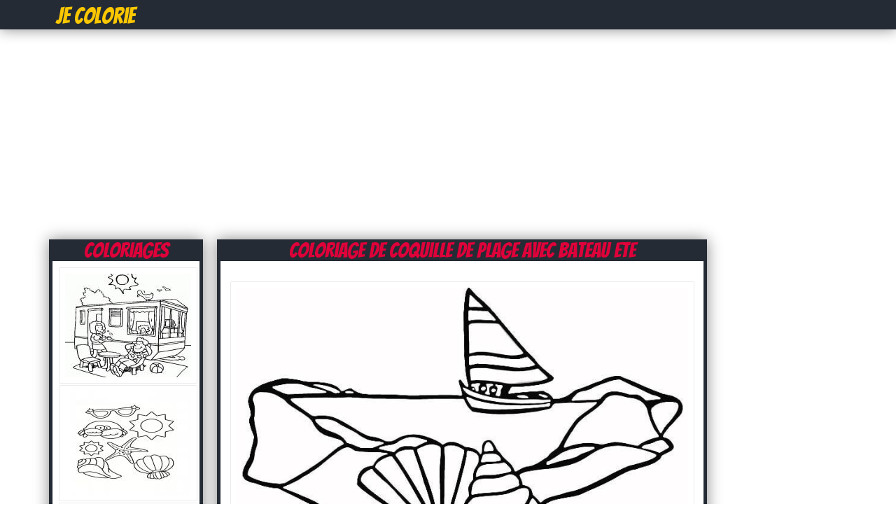

--- FILE ---
content_type: text/html; charset=UTF-8
request_url: https://jecolorie.com/coquille-de-plage-avec-bateau-ete-coloriage-dessin-19060
body_size: 4235
content:
<!DOCTYPE html PUBLIC "-//W3C//DTD XHTML 1.0 Transitional//EN" "http://www.w3.org/TR/xhtml1/DTD/xhtml1-transitional.dtd">
<html xmlns="http://www.w3.org/1999/xhtml" xml:lang="en" lang="en">
    <head>
		<title>Coloriage coquille de plage avec bateau ete - JeColorie.com</title>
		<meta http-equiv="Content-Type" content="text/html; charset=utf-8"/>
		<meta name="description" content="Coloriage coquille de plage avec bateau ete à imprimer pour colorier avec les enfants et adultes.Le dessin coquille de plage avec bateau ete est gratuit.">
		<link rel="stylesheet" type="text/css" href="/css/global.css" />
		<link rel="icon" type="type/png" href="/images/ico.png" />
		<link href='https://fonts.googleapis.com/css?family=Bangers' rel='stylesheet' type='text/css'>
		<script type="text/javascript">var switchTo5x=true;</script>
		<script type="text/javascript" src="https://w.sharethis.com/button/buttons.js"></script>
		<script type="text/javascript">stLight.options({publisher: "db631f6e-74ee-4355-9d66-7dac697f0b46", doNotHash: false, doNotCopy: false, hashAddressBar: false});</script>
		<!-- Vidoomy -->
		<script type="text/javascript" src="https://ads.vidoomy.com/jecolorie.com_17264.js" async></script>

		<!-- adblock -->
		<script>
		(function(i,s,o,g,r,a,m){i['GoogleAnalyticsObject']=r;i[r]=i[r]||function(){
		(i[r].q=i[r].q||[]).push(arguments)},i[r].l=1*new Date();a=s.createElement(o),
		m=s.getElementsByTagName(o)[0];a.async=1;a.src=g;m.parentNode.insertBefore(a,m)
		})(window,document,'script','https://www.google-analytics.com/analytics.js','ga');

		// Creates an adblock detection plugin.
		ga('provide', 'adblockTracker', function(tracker, opts) {
		  var ad = document.createElement('ins');
		  ad.className = 'AdSense';
		  ad.style.display = 'block';
		  ad.style.position = 'absolute';
		  ad.style.top = '-1px';
		  ad.style.height = '1px';
		  document.body.appendChild(ad);
		  tracker.set('dimension' + opts.dimensionIndex, !ad.clientHeight);
		  document.body.removeChild(ad);
		});

		ga('create', 'UA-75314397-1', 'auto');
		ga('require', 'adblockTracker', {dimensionIndex: 1});
		ga('send', 'pageview');
		</script>
		
    </head>
	<body>
		<div id="fb-root"></div>
		<script>(function(d, s, id) {
		  var js, fjs = d.getElementsByTagName(s)[0];
		  if (d.getElementById(id)) return;
		  js = d.createElement(s); js.id = id;
		  js.src = "//connect.facebook.net/fr_CA/all.js#xfbml=1&appId=213649855363123";
		  fjs.parentNode.insertBefore(js, fjs);
		}(document, 'script', 'facebook-jssdk'));</script>

		<div id="header">
			<div id="contentHeader">
				<h1><a href="https://jecolorie.com" title="Coloriage"><span class="logo2">Je Colorie</span></a></h1>
			</div>
		</div>
			<!--
			<div id="boxRandom">
				<div class="cover">
							<a href="pat-patrouille-chase-sur-la-glace-coloriage-28889" title="Coloriage Pat Patrouille Chase sur la glace">
								<img src="/images/minicovers/1606855710Pat-Patrouille-Chase-sur-la-glace.png" alt="Coloriage Pat Patrouille Chase sur la glace" title="Coloriage Pat Patrouille Chase sur la glace"/>
							</a>
						  </div><div class="cover">
							<a href="homer-simpson-a-la-peau-elastique-coloriage-7544" title="Coloriage Homer Simpson a la peau elastique">
								<img src="/images/minicovers/1451520129Homer-Simpson-a-la-peau-elastique.gif" alt="Coloriage Homer Simpson a la peau elastique" title="Coloriage Homer Simpson a la peau elastique"/>
							</a>
						  </div><div class="cover">
							<a href="comment-dessiner-emily-bronte-coloriage-24818" title="Coloriage comment dessiner emily bronte">
								<img src="/images/minicovers/1567005002comment-dessiner-emily-bronte.jpg" alt="Coloriage comment dessiner emily bronte" title="Coloriage comment dessiner emily bronte"/>
							</a>
						  </div><div class="cover">
							<a href="donald-fait-secher-son-linge-disney-coloriage-22017" title="Coloriage Donald fait secher son linge Disney">
								<img src="/images/minicovers/1523888899Donald-fait-secher-son-linge-Disney.gif" alt="Coloriage Donald fait secher son linge Disney" title="Coloriage Donald fait secher son linge Disney"/>
							</a>
						  </div>			</div>
			-->
			<div class="adsTop">
				<script async src="https://pagead2.googlesyndication.com/pagead/js/adsbygoogle.js"></script>
				<ins class="adsbygoogle"
				     style="display:block"
				     data-ad-client="ca-pub-1752920863941063"
				     data-ad-slot="5247228232"
				     data-ad-format="auto"
				     data-full-width-responsive="true"></ins>
				<script>
				     (adsbygoogle = window.adsbygoogle || []).push({});
				</script>
			</div>
			<div class="clear"></div>
			<div id="content">

			
			<div id="contentLeft">
									<div id="boxCateg">
						<h1>Coloriages</h1>
						<div id="boxCategContent">
							<ul><li><a href="vacances-dete-tente-roulotte-ete-coloriage-dessin-19034" title="Coloriage 19034"><img class="imgGalerie" src="http://coloriage.info/images/minicovers/1498660435vacances-dete-tente-roulotte-ete.jpg" title="Coloriage coquille de plage avec bateau ete dessin" alt="Coloriage coquille de plage avec bateau ete dessin"/></a></li><li><a href="coquille-de-plage-etoile-de-mer-crabe-lunette-soleil-ete-coloriage-dessin-19025" title="Coloriage 19025"><img class="imgGalerie" src="http://coloriage.info/images/minicovers/1498660435coquille-de-plage-etoile-de-mer-crabe-lunette-soleil-ete.jpg" title="Coloriage coquille de plage avec bateau ete dessin" alt="Coloriage coquille de plage avec bateau ete dessin"/></a></li><li><a href="coquille-de-plage-avec-bateau-coloriage-dessin-19006" title="Coloriage 19006"><img class="imgGalerie" src="http://coloriage.info/images/minicovers/1498660432coquille-de-plage-avec-bateau.jpg" title="Coloriage coquille de plage avec bateau ete dessin" alt="Coloriage coquille de plage avec bateau ete dessin"/></a></li><li><a href="garcon-cervolant-assis-pres-dun-arbre-soleil-coloriage-dessin-22420" title="Coloriage 22420"><img class="imgGalerie" src="http://coloriage.info/images/minicovers/1526044932garcon-cervolant-assis-pres-dun-arbre-soleil.png" title="Coloriage coquille de plage avec bateau ete dessin" alt="Coloriage coquille de plage avec bateau ete dessin"/></a></li><li><a href="voiture-voyage-direction-vacance-volkswagen-vacance-ete-coloriage-dessin-19008" title="Coloriage 19008"><img class="imgGalerie" src="http://coloriage.info/images/minicovers/1498660432voiture-voyage-direction-vacance-volkswagen-vacance-ete.gif" title="Coloriage coquille de plage avec bateau ete dessin" alt="Coloriage coquille de plage avec bateau ete dessin"/></a></li><li><a href="seau-de-plage-vacance-coloriage-dessin-19000" title="Coloriage 19000"><img class="imgGalerie" src="http://coloriage.info/images/minicovers/1498660431seau-de-plage-vacance.jpg" title="Coloriage coquille de plage avec bateau ete dessin" alt="Coloriage coquille de plage avec bateau ete dessin"/></a></li><li><a href="coquille-de-plage-avec-bateau-ete-coloriage-dessin-19060" title="Coloriage 19060"><img class="imgGalerie" src="http://coloriage.info/images/minicovers/1498660438coquille-de-plage-avec-bateau-ete.jpg" title="Coloriage coquille de plage avec bateau ete dessin" alt="Coloriage coquille de plage avec bateau ete dessin"/></a></li><li><a href="un-enfant-joue-au-ballon-sur-la-plage-vacance-ete-coloriage-dessin-18998" title="Coloriage 18998"><img class="imgGalerie" src="http://coloriage.info/images/minicovers/1498660431un-enfant-joue-au-ballon-sur-la-plage-vacance-ete.gif" title="Coloriage coquille de plage avec bateau ete dessin" alt="Coloriage coquille de plage avec bateau ete dessin"/></a></li><li><a href="vacances-ecole-coloriage-dessin-19032" title="Coloriage 19032"><img class="imgGalerie" src="http://coloriage.info/images/minicovers/1498660435vacances-ecole.jpg" title="Coloriage coquille de plage avec bateau ete dessin" alt="Coloriage coquille de plage avec bateau ete dessin"/></a></li></ul>						</div>
					</div>
					<!-- Description unique de la catégorie 
					 -->
					<div class="descriptionCover">
														<p>Imprime le dessin coquille de plage avec bateau ete sans dépenser le moindre sous.</p>
								<p class="descriptionCover">Depuis 2001, JeColorie.com propose des milliers de coloriages et dessins à imprimer gratuitement. Découvrez donc ce coloriage coquille de plage avec bateau ete à dessiner et colorier dans les temps libre. Plus besoin d'acheter de livre de coloriage, visitez notre partenaire <a href="http://coloriage.info/coloriageete" title="Coloriage ete à imprimer">coloriage ete</a> ou imprimer ceci simplement avec le bouton Impression et le tour est joué. </p>
													</div>
			</div>

					<script type="text/javascript">
		function ImagetoPrint(source) {
		    return "<html><head><script>function step1(){\n" +
		            "setTimeout('step2()', 10);}\n" +
		            "function step2(){window.print();window.close()}\n" +
		            "</scri" + "pt></head><body onload='step1()'>\n" +
		            "<img src='" + source + "' /></body></html>";
		}
		function PrintImage(source) {
		    Pagelink = "about:blank";
		    var pwa = window.open(Pagelink, "_new");
		    pwa.document.open();
		    pwa.document.write(ImagetoPrint(source));
		    pwa.document.close();
		}
		</script>

	<div id="contentRight">

		<h1><span class="capitalize">Coloriage de coquille de plage avec bateau ete</span></h1>

		<div id="boxNewCenterAdmin">
			<div class="sharethis"><span class='st_facebook_hcount' displayText='Facebook'></span>
			<span class='st_pinterest_hcount' displayText='Pinterest'></span>
			<span class='st_twitter_hcount' displayText='Tweet'></span>
			<span class='st_email_hcount' displayText='Email'></span>
			<span class='st_sharethis_hcount' displayText='ShareThis'></span>
			</div>
			<img class="cover" src="https://coloriage.info/images/ccovers/1498660438coquille-de-plage-avec-bateau-ete.jpg" alt="Dessin coquille de plage avec bateau ete Coloriage Gratuit à Imprimer" title="Coloriage coquille de plage avec bateau ete Dessin à Imprimer"/>

			<div id="CoverInformations">
				<p><a href="#" onclick="PrintImage('https://coloriage.info/images/ccovers/1498660438coquille-de-plage-avec-bateau-ete.jpg'); return false;"><img src="images/print.png" alt="Imprimer le Coloriage de coquille de plage avec bateau ete gratuitement" ></a></p>
					
				<p><span class="infoCover"><img class="iconCoverImg" src="images/title.png" alt="Titre du coloriage" /><span class="capitalize">Dessin coquille de plage avec bateau ete à imprimer</span></span></p>
				<p><span class="infoCover"><img class="iconCoverImg" src="images/section.png" alt="Catégorie du coloriage" /><span class="capitalize"><a href="/coloriageete">Coloriage ete</a></span></span></p>
				<p><span class="infoCover"><img class="iconCoverImg" src="images/date.png" alt="Date" />2017-06-28</span></p>
				<p><span class="infoCover"><img class="iconCoverImg" src="images/down.png" alt="Téléchargements" />Imprimé 3472 fois</span></p>
				<p><span class="infoCover"><img class="iconCoverImg" src="images/comments.png" alt="Commentaires" /><fb:comments-count href=http://www.coloriage.info/coquille-de-plage-avec-bateau-ete-coloriage-19060></fb:comments-count> commentaires</span></p>
			</div>

			<div id="adsCover">
				<script async src="//pagead2.googlesyndication.com/pagead/js/adsbygoogle.js"></script>
				<!-- JeColorie.com - 336x280 page coloriage -->
				<ins class="adsbygoogle"
				     style="display:inline-block;width:336px;height:280px"
				     data-ad-client="ca-pub-1752920863941063"
				     data-ad-slot="2433362632"></ins>
				<script>
				(adsbygoogle = window.adsbygoogle || []).push({});
				</script>
			</div>

			<div class="clear"></div>

			<div class="fb-comments" data-href="http://jecolorie.com/coquille-de-plage-avec-bateau-ete-coloriage-dessin-19060" data-num-posts="5" data-width="670"></div>

		</div>
<!--
		<h2>D'autres coloriages ete à imprimer</h2>			

		<div id="boxNewCenterAdmin">
				<div id="boxNewCenter">
					<ul><li><h3 class="capitalize">Coloriage vacances dete tente roulotte ete</h3><a href="vacances-dete-tente-roulotte-ete-coloriage-dessin-19034" title="19034 coloriage"><img class="imgGalerie" src="https://coloriage.info/images/minicovers/1498660435vacances-dete-tente-roulotte-ete.jpg" title="coquille de plage avec bateau ete dessin à colorier" alt="coquille de plage avec bateau ete dessin à colorier"/></a></li><li><h3 class="capitalize">Coloriage coquille de plage etoile de mer crabe lunette soleil ete</h3><a href="coquille-de-plage-etoile-de-mer-crabe-lunette-soleil-ete-coloriage-dessin-19025" title="19025 coloriage"><img class="imgGalerie" src="https://coloriage.info/images/minicovers/1498660435coquille-de-plage-etoile-de-mer-crabe-lunette-soleil-ete.jpg" title="coquille de plage avec bateau ete dessin à colorier" alt="coquille de plage avec bateau ete dessin à colorier"/></a></li><li><h3 class="capitalize">Coloriage coquille de plage avec bateau</h3><a href="coquille-de-plage-avec-bateau-coloriage-dessin-19006" title="19006 coloriage"><img class="imgGalerie" src="https://coloriage.info/images/minicovers/1498660432coquille-de-plage-avec-bateau.jpg" title="coquille de plage avec bateau ete dessin à colorier" alt="coquille de plage avec bateau ete dessin à colorier"/></a></li><li><h3 class="capitalize">Coloriage garcon cervolant assis pres dun arbre soleil</h3><a href="garcon-cervolant-assis-pres-dun-arbre-soleil-coloriage-dessin-22420" title="22420 coloriage"><img class="imgGalerie" src="https://coloriage.info/images/minicovers/1526044932garcon-cervolant-assis-pres-dun-arbre-soleil.png" title="coquille de plage avec bateau ete dessin à colorier" alt="coquille de plage avec bateau ete dessin à colorier"/></a></li><li><h3 class="capitalize">Coloriage voiture voyage direction vacance volkswagen vacance ete</h3><a href="voiture-voyage-direction-vacance-volkswagen-vacance-ete-coloriage-dessin-19008" title="19008 coloriage"><img class="imgGalerie" src="https://coloriage.info/images/minicovers/1498660432voiture-voyage-direction-vacance-volkswagen-vacance-ete.gif" title="coquille de plage avec bateau ete dessin à colorier" alt="coquille de plage avec bateau ete dessin à colorier"/></a></li><li><h3 class="capitalize">Coloriage seau de plage vacance</h3><a href="seau-de-plage-vacance-coloriage-dessin-19000" title="19000 coloriage"><img class="imgGalerie" src="https://coloriage.info/images/minicovers/1498660431seau-de-plage-vacance.jpg" title="coquille de plage avec bateau ete dessin à colorier" alt="coquille de plage avec bateau ete dessin à colorier"/></a></li><li><h3 class="capitalize">Coloriage coquille de plage avec bateau ete</h3><a href="coquille-de-plage-avec-bateau-ete-coloriage-dessin-19060" title="19060 coloriage"><img class="imgGalerie" src="https://coloriage.info/images/minicovers/1498660438coquille-de-plage-avec-bateau-ete.jpg" title="coquille de plage avec bateau ete dessin à colorier" alt="coquille de plage avec bateau ete dessin à colorier"/></a></li><li><h3 class="capitalize">Coloriage un enfant joue au ballon sur la plage vacance ete</h3><a href="un-enfant-joue-au-ballon-sur-la-plage-vacance-ete-coloriage-dessin-18998" title="18998 coloriage"><img class="imgGalerie" src="https://coloriage.info/images/minicovers/1498660431un-enfant-joue-au-ballon-sur-la-plage-vacance-ete.gif" title="coquille de plage avec bateau ete dessin à colorier" alt="coquille de plage avec bateau ete dessin à colorier"/></a></li><li><h3 class="capitalize">Coloriage vacances ecole</h3><a href="vacances-ecole-coloriage-dessin-19032" title="19032 coloriage"><img class="imgGalerie" src="https://coloriage.info/images/minicovers/1498660435vacances-ecole.jpg" title="coquille de plage avec bateau ete dessin à colorier" alt="coquille de plage avec bateau ete dessin à colorier"/></a></li></ul>				</div>	
				<div class="clear"></div>
		</div>
	-->
	</div>	

<div class="adsRight">
	<script async src="//pagead2.googlesyndication.com/pagead/js/adsbygoogle.js"></script>
	<!-- JeColorie.com - 160x600 À Droite -->
	<ins class="adsbygoogle"
	     style="display:inline-block;width:160px;height:600px"
	     data-ad-client="ca-pub-1752920863941063"
	     data-ad-slot="3910095835"></ins>
	<script>
	(adsbygoogle = window.adsbygoogle || []).push({});
	</script>
</div>	
		</div>	

		<div class="clear"></div>

		<div id="footerIntro">		

			<div id="footerIntroContent">

				<div id="naviguation">

					<span><img class="iconCoverImg" alt="" src="/images/hot.png"/>Dessin à colorier</span>

					<ul>
						<li><a href="/coloriageninjago" title="Coloriage de Ninjago à imrpimer">Coloriage Ninjago</a></li>
						<li><a href="/coloriagehellokitty" title="Coloriage de Hello Kitty à imprimer">Coloriage Hello Kitty</a></li>
						<li><a href="/coloriagestarwars" title="Coloriage de starwars à imprimer">Coloriage Star Wars</a></li>
						<li><a href="/coloriagepokemon" title="Coloriage de Pokémon à imprimer">Coloriage Pokemon</a></li>
						<li><a href="/coloriagelareinedesneiges" title="Coloriage de la Reine des Neiges à imprimer">Coloriage Reine des neiges</a></li>
						<li><a href="/coloriagezootopie" title="Coloriage Zootopie à imprimer">Coloriage Zootopie</a></li>
					</ul>

				</div>

				<div id="follow">
					<span>Suivez-nous</span>
					<p>
						<a href="https://www.facebook.com/Coloriageinfo-108309635028227" rel="nofollow"><img alt="follow Facebook" src="/images/followF.png" /></a>
						<a href="https://www.youtube.com/coloriageinfo1" rel="nofollow"><img alt="follow Youtube" src="/images/followY.png" /></a>
						<a href="contact.php" rel="nofollow"><img alt="Contact us" src="/images/email.png" /></a>
					</p>

				</div>

				<div id="contact">
					<span><img class="iconCoverImg" alt="smile" src="/images/smile.png"/>Partenaires</span>
					<ul>
						<li></li>
						<li></li>
					</ul>
				</div>

			</div>

		</div>

		<div id="footerFin" database="No">

			Copyright 2001 - 2021 © JeColorie.com <a href="/" title="Coloriage">Coloriage</a>

		</div>

		<script src="https://cdn.jquerytools.org/1.2.7/full/jquery.tools.min.js"></script>

		<script>
		  (function(i,s,o,g,r,a,m){i['GoogleAnalyticsObject']=r;i[r]=i[r]||function(){
		  (i[r].q=i[r].q||[]).push(arguments)},i[r].l=1*new Date();a=s.createElement(o),
		  m=s.getElementsByTagName(o)[0];a.async=1;a.src=g;m.parentNode.insertBefore(a,m)
		  })(window,document,'script','//www.google-analytics.com/analytics.js','ga');

		  ga('create', 'UA-75314397-1', 'auto');
		  ga('send', 'pageview');

		</script>

	<script defer src="https://static.cloudflareinsights.com/beacon.min.js/vcd15cbe7772f49c399c6a5babf22c1241717689176015" integrity="sha512-ZpsOmlRQV6y907TI0dKBHq9Md29nnaEIPlkf84rnaERnq6zvWvPUqr2ft8M1aS28oN72PdrCzSjY4U6VaAw1EQ==" data-cf-beacon='{"version":"2024.11.0","token":"5aef5e0bfe774fc9bbc668e029afbc73","r":1,"server_timing":{"name":{"cfCacheStatus":true,"cfEdge":true,"cfExtPri":true,"cfL4":true,"cfOrigin":true,"cfSpeedBrain":true},"location_startswith":null}}' crossorigin="anonymous"></script>
</body>

</html>

--- FILE ---
content_type: text/html; charset=utf-8
request_url: https://www.google.com/recaptcha/api2/aframe
body_size: 269
content:
<!DOCTYPE HTML><html><head><meta http-equiv="content-type" content="text/html; charset=UTF-8"></head><body><script nonce="f1kTHVXzt8uvwjO-Gk6Z7A">/** Anti-fraud and anti-abuse applications only. See google.com/recaptcha */ try{var clients={'sodar':'https://pagead2.googlesyndication.com/pagead/sodar?'};window.addEventListener("message",function(a){try{if(a.source===window.parent){var b=JSON.parse(a.data);var c=clients[b['id']];if(c){var d=document.createElement('img');d.src=c+b['params']+'&rc='+(localStorage.getItem("rc::a")?sessionStorage.getItem("rc::b"):"");window.document.body.appendChild(d);sessionStorage.setItem("rc::e",parseInt(sessionStorage.getItem("rc::e")||0)+1);localStorage.setItem("rc::h",'1769657004751');}}}catch(b){}});window.parent.postMessage("_grecaptcha_ready", "*");}catch(b){}</script></body></html>